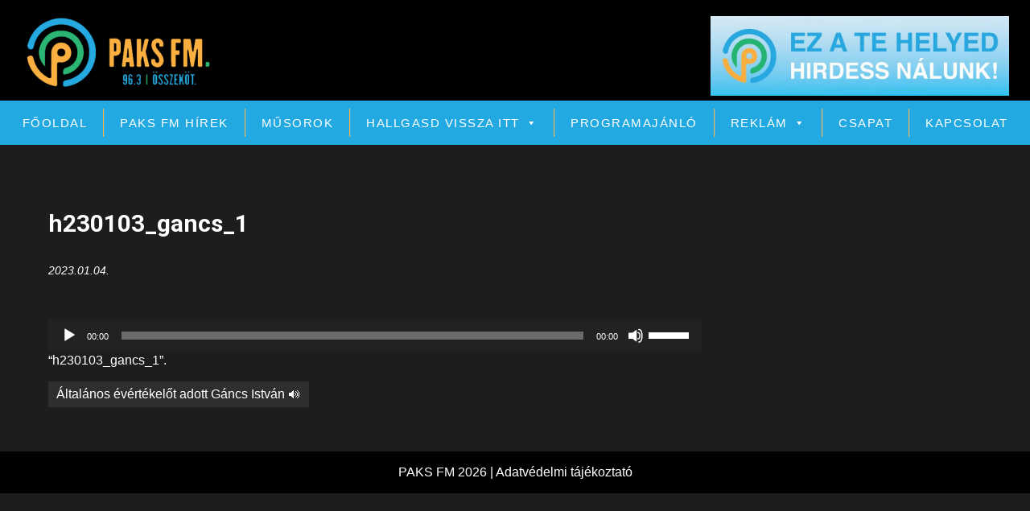

--- FILE ---
content_type: text/html; charset=UTF-8
request_url: https://paksfm.hu/2023/01/04/altalanos-evertekelot-adott-gancs-istvan-%F0%9F%94%8A/h230103_gancs_1-2/
body_size: 57119
content:
<!DOCTYPE html>
<html dir="ltr" lang="hu" prefix="og: https://ogp.me/ns#">
<head>
<!-- Global site tag (gtag.js) - Google Analytics -->
<script async src="https://www.googletagmanager.com/gtag/js?id=UA-146498647-1"></script>
<script>
  window.dataLayer = window.dataLayer || [];
  function gtag(){dataLayer.push(arguments);}
  gtag('js', new Date());

  gtag('config', 'UA-146498647-1');
</script>

<meta charset="UTF-8">
<meta name="viewport" content="width=device-width">
<link rel="profile" href="https://gmpg.org/xfn/11">
<title>h230103_gancs_1 | Paks FM</title>

		<!-- All in One SEO 4.9.3 - aioseo.com -->
	<meta name="description" content="&quot;h230103_gancs_1&quot;." />
	<meta name="robots" content="max-image-preview:large" />
	<meta name="author" content="Kosaras Boglárka"/>
	<link rel="canonical" href="https://paksfm.hu/2023/01/04/altalanos-evertekelot-adott-gancs-istvan-%f0%9f%94%8a/h230103_gancs_1-2/" />
	<meta name="generator" content="All in One SEO (AIOSEO) 4.9.3" />
		<meta property="og:locale" content="hu_HU" />
		<meta property="og:site_name" content="Paks FM |" />
		<meta property="og:type" content="article" />
		<meta property="og:title" content="h230103_gancs_1 | Paks FM" />
		<meta property="og:description" content="&quot;h230103_gancs_1&quot;." />
		<meta property="og:url" content="https://paksfm.hu/2023/01/04/altalanos-evertekelot-adott-gancs-istvan-%f0%9f%94%8a/h230103_gancs_1-2/" />
		<meta property="og:image" content="https://paksfm.hu/wp-content/uploads/2019/03/cropped-paksfm_logo_tp-8.png" />
		<meta property="og:image:secure_url" content="https://paksfm.hu/wp-content/uploads/2019/03/cropped-paksfm_logo_tp-8.png" />
		<meta property="article:published_time" content="2023-01-04T18:22:19+00:00" />
		<meta property="article:modified_time" content="2023-01-04T18:22:20+00:00" />
		<meta name="twitter:card" content="summary" />
		<meta name="twitter:title" content="h230103_gancs_1 | Paks FM" />
		<meta name="twitter:description" content="&quot;h230103_gancs_1&quot;." />
		<meta name="twitter:image" content="https://paksfm.hu/wp-content/uploads/2019/03/cropped-paksfm_logo_tp-8.png" />
		<script type="application/ld+json" class="aioseo-schema">
			{"@context":"https:\/\/schema.org","@graph":[{"@type":"BreadcrumbList","@id":"https:\/\/paksfm.hu\/2023\/01\/04\/altalanos-evertekelot-adott-gancs-istvan-%f0%9f%94%8a\/h230103_gancs_1-2\/#breadcrumblist","itemListElement":[{"@type":"ListItem","@id":"https:\/\/paksfm.hu#listItem","position":1,"name":"Home","item":"https:\/\/paksfm.hu","nextItem":{"@type":"ListItem","@id":"https:\/\/paksfm.hu\/2023\/01\/04\/altalanos-evertekelot-adott-gancs-istvan-%f0%9f%94%8a\/h230103_gancs_1-2\/#listItem","name":"h230103_gancs_1"}},{"@type":"ListItem","@id":"https:\/\/paksfm.hu\/2023\/01\/04\/altalanos-evertekelot-adott-gancs-istvan-%f0%9f%94%8a\/h230103_gancs_1-2\/#listItem","position":2,"name":"h230103_gancs_1","previousItem":{"@type":"ListItem","@id":"https:\/\/paksfm.hu#listItem","name":"Home"}}]},{"@type":"ItemPage","@id":"https:\/\/paksfm.hu\/2023\/01\/04\/altalanos-evertekelot-adott-gancs-istvan-%f0%9f%94%8a\/h230103_gancs_1-2\/#itempage","url":"https:\/\/paksfm.hu\/2023\/01\/04\/altalanos-evertekelot-adott-gancs-istvan-%f0%9f%94%8a\/h230103_gancs_1-2\/","name":"h230103_gancs_1 | Paks FM","description":"\"h230103_gancs_1\".","inLanguage":"hu-HU","isPartOf":{"@id":"https:\/\/paksfm.hu\/#website"},"breadcrumb":{"@id":"https:\/\/paksfm.hu\/2023\/01\/04\/altalanos-evertekelot-adott-gancs-istvan-%f0%9f%94%8a\/h230103_gancs_1-2\/#breadcrumblist"},"author":{"@id":"https:\/\/paksfm.hu\/author\/kosaras-boglarka\/#author"},"creator":{"@id":"https:\/\/paksfm.hu\/author\/kosaras-boglarka\/#author"},"datePublished":"2023-01-04T19:22:19+01:00","dateModified":"2023-01-04T19:22:20+01:00"},{"@type":"Organization","@id":"https:\/\/paksfm.hu\/#organization","name":"Paks FM","url":"https:\/\/paksfm.hu\/","logo":{"@type":"ImageObject","url":"https:\/\/paksfm.hu\/wp-content\/uploads\/2019\/03\/cropped-paksfm_logo_tp-8.png","@id":"https:\/\/paksfm.hu\/2023\/01\/04\/altalanos-evertekelot-adott-gancs-istvan-%f0%9f%94%8a\/h230103_gancs_1-2\/#organizationLogo","width":240,"height":93},"image":{"@id":"https:\/\/paksfm.hu\/2023\/01\/04\/altalanos-evertekelot-adott-gancs-istvan-%f0%9f%94%8a\/h230103_gancs_1-2\/#organizationLogo"}},{"@type":"Person","@id":"https:\/\/paksfm.hu\/author\/kosaras-boglarka\/#author","url":"https:\/\/paksfm.hu\/author\/kosaras-boglarka\/","name":"Kosaras Bogl\u00e1rka","image":{"@type":"ImageObject","@id":"https:\/\/paksfm.hu\/2023\/01\/04\/altalanos-evertekelot-adott-gancs-istvan-%f0%9f%94%8a\/h230103_gancs_1-2\/#authorImage","url":"https:\/\/secure.gravatar.com\/avatar\/df3081331428c5f477c30283ac3f64057e3d194143bd8c3017b1d9ad5bc93398?s=96&d=mm&r=g","width":96,"height":96,"caption":"Kosaras Bogl\u00e1rka"}},{"@type":"WebSite","@id":"https:\/\/paksfm.hu\/#website","url":"https:\/\/paksfm.hu\/","name":"Paks FM","inLanguage":"hu-HU","publisher":{"@id":"https:\/\/paksfm.hu\/#organization"}}]}
		</script>
		<!-- All in One SEO -->

<link rel='dns-prefetch' href='//fonts.googleapis.com' />
<link rel="alternate" type="application/rss+xml" title="Paks FM &raquo; hírcsatorna" href="https://paksfm.hu/feed/" />
<link rel="alternate" title="oEmbed (JSON)" type="application/json+oembed" href="https://paksfm.hu/wp-json/oembed/1.0/embed?url=https%3A%2F%2Fpaksfm.hu%2F2023%2F01%2F04%2Faltalanos-evertekelot-adott-gancs-istvan-%25f0%259f%2594%258a%2Fh230103_gancs_1-2%2F" />
<link rel="alternate" title="oEmbed (XML)" type="text/xml+oembed" href="https://paksfm.hu/wp-json/oembed/1.0/embed?url=https%3A%2F%2Fpaksfm.hu%2F2023%2F01%2F04%2Faltalanos-evertekelot-adott-gancs-istvan-%25f0%259f%2594%258a%2Fh230103_gancs_1-2%2F&#038;format=xml" />
		<!-- This site uses the Google Analytics by MonsterInsights plugin v9.11.1 - Using Analytics tracking - https://www.monsterinsights.com/ -->
							<script src="//www.googletagmanager.com/gtag/js?id=G-V5BCRSK7EY"  data-cfasync="false" data-wpfc-render="false" type="text/javascript" async></script>
			<script data-cfasync="false" data-wpfc-render="false" type="text/javascript">
				var mi_version = '9.11.1';
				var mi_track_user = true;
				var mi_no_track_reason = '';
								var MonsterInsightsDefaultLocations = {"page_location":"https:\/\/paksfm.hu\/2023\/01\/04\/altalanos-evertekelot-adott-gancs-istvan-%F0%9F%94%8A\/h230103_gancs_1-2\/"};
								if ( typeof MonsterInsightsPrivacyGuardFilter === 'function' ) {
					var MonsterInsightsLocations = (typeof MonsterInsightsExcludeQuery === 'object') ? MonsterInsightsPrivacyGuardFilter( MonsterInsightsExcludeQuery ) : MonsterInsightsPrivacyGuardFilter( MonsterInsightsDefaultLocations );
				} else {
					var MonsterInsightsLocations = (typeof MonsterInsightsExcludeQuery === 'object') ? MonsterInsightsExcludeQuery : MonsterInsightsDefaultLocations;
				}

								var disableStrs = [
										'ga-disable-G-V5BCRSK7EY',
									];

				/* Function to detect opted out users */
				function __gtagTrackerIsOptedOut() {
					for (var index = 0; index < disableStrs.length; index++) {
						if (document.cookie.indexOf(disableStrs[index] + '=true') > -1) {
							return true;
						}
					}

					return false;
				}

				/* Disable tracking if the opt-out cookie exists. */
				if (__gtagTrackerIsOptedOut()) {
					for (var index = 0; index < disableStrs.length; index++) {
						window[disableStrs[index]] = true;
					}
				}

				/* Opt-out function */
				function __gtagTrackerOptout() {
					for (var index = 0; index < disableStrs.length; index++) {
						document.cookie = disableStrs[index] + '=true; expires=Thu, 31 Dec 2099 23:59:59 UTC; path=/';
						window[disableStrs[index]] = true;
					}
				}

				if ('undefined' === typeof gaOptout) {
					function gaOptout() {
						__gtagTrackerOptout();
					}
				}
								window.dataLayer = window.dataLayer || [];

				window.MonsterInsightsDualTracker = {
					helpers: {},
					trackers: {},
				};
				if (mi_track_user) {
					function __gtagDataLayer() {
						dataLayer.push(arguments);
					}

					function __gtagTracker(type, name, parameters) {
						if (!parameters) {
							parameters = {};
						}

						if (parameters.send_to) {
							__gtagDataLayer.apply(null, arguments);
							return;
						}

						if (type === 'event') {
														parameters.send_to = monsterinsights_frontend.v4_id;
							var hookName = name;
							if (typeof parameters['event_category'] !== 'undefined') {
								hookName = parameters['event_category'] + ':' + name;
							}

							if (typeof MonsterInsightsDualTracker.trackers[hookName] !== 'undefined') {
								MonsterInsightsDualTracker.trackers[hookName](parameters);
							} else {
								__gtagDataLayer('event', name, parameters);
							}
							
						} else {
							__gtagDataLayer.apply(null, arguments);
						}
					}

					__gtagTracker('js', new Date());
					__gtagTracker('set', {
						'developer_id.dZGIzZG': true,
											});
					if ( MonsterInsightsLocations.page_location ) {
						__gtagTracker('set', MonsterInsightsLocations);
					}
										__gtagTracker('config', 'G-V5BCRSK7EY', {"forceSSL":"true","link_attribution":"true"} );
										window.gtag = __gtagTracker;										(function () {
						/* https://developers.google.com/analytics/devguides/collection/analyticsjs/ */
						/* ga and __gaTracker compatibility shim. */
						var noopfn = function () {
							return null;
						};
						var newtracker = function () {
							return new Tracker();
						};
						var Tracker = function () {
							return null;
						};
						var p = Tracker.prototype;
						p.get = noopfn;
						p.set = noopfn;
						p.send = function () {
							var args = Array.prototype.slice.call(arguments);
							args.unshift('send');
							__gaTracker.apply(null, args);
						};
						var __gaTracker = function () {
							var len = arguments.length;
							if (len === 0) {
								return;
							}
							var f = arguments[len - 1];
							if (typeof f !== 'object' || f === null || typeof f.hitCallback !== 'function') {
								if ('send' === arguments[0]) {
									var hitConverted, hitObject = false, action;
									if ('event' === arguments[1]) {
										if ('undefined' !== typeof arguments[3]) {
											hitObject = {
												'eventAction': arguments[3],
												'eventCategory': arguments[2],
												'eventLabel': arguments[4],
												'value': arguments[5] ? arguments[5] : 1,
											}
										}
									}
									if ('pageview' === arguments[1]) {
										if ('undefined' !== typeof arguments[2]) {
											hitObject = {
												'eventAction': 'page_view',
												'page_path': arguments[2],
											}
										}
									}
									if (typeof arguments[2] === 'object') {
										hitObject = arguments[2];
									}
									if (typeof arguments[5] === 'object') {
										Object.assign(hitObject, arguments[5]);
									}
									if ('undefined' !== typeof arguments[1].hitType) {
										hitObject = arguments[1];
										if ('pageview' === hitObject.hitType) {
											hitObject.eventAction = 'page_view';
										}
									}
									if (hitObject) {
										action = 'timing' === arguments[1].hitType ? 'timing_complete' : hitObject.eventAction;
										hitConverted = mapArgs(hitObject);
										__gtagTracker('event', action, hitConverted);
									}
								}
								return;
							}

							function mapArgs(args) {
								var arg, hit = {};
								var gaMap = {
									'eventCategory': 'event_category',
									'eventAction': 'event_action',
									'eventLabel': 'event_label',
									'eventValue': 'event_value',
									'nonInteraction': 'non_interaction',
									'timingCategory': 'event_category',
									'timingVar': 'name',
									'timingValue': 'value',
									'timingLabel': 'event_label',
									'page': 'page_path',
									'location': 'page_location',
									'title': 'page_title',
									'referrer' : 'page_referrer',
								};
								for (arg in args) {
																		if (!(!args.hasOwnProperty(arg) || !gaMap.hasOwnProperty(arg))) {
										hit[gaMap[arg]] = args[arg];
									} else {
										hit[arg] = args[arg];
									}
								}
								return hit;
							}

							try {
								f.hitCallback();
							} catch (ex) {
							}
						};
						__gaTracker.create = newtracker;
						__gaTracker.getByName = newtracker;
						__gaTracker.getAll = function () {
							return [];
						};
						__gaTracker.remove = noopfn;
						__gaTracker.loaded = true;
						window['__gaTracker'] = __gaTracker;
					})();
									} else {
										console.log("");
					(function () {
						function __gtagTracker() {
							return null;
						}

						window['__gtagTracker'] = __gtagTracker;
						window['gtag'] = __gtagTracker;
					})();
									}
			</script>
							<!-- / Google Analytics by MonsterInsights -->
		<style id='wp-img-auto-sizes-contain-inline-css' type='text/css'>
img:is([sizes=auto i],[sizes^="auto," i]){contain-intrinsic-size:3000px 1500px}
/*# sourceURL=wp-img-auto-sizes-contain-inline-css */
</style>
<style id='wp-emoji-styles-inline-css' type='text/css'>

	img.wp-smiley, img.emoji {
		display: inline !important;
		border: none !important;
		box-shadow: none !important;
		height: 1em !important;
		width: 1em !important;
		margin: 0 0.07em !important;
		vertical-align: -0.1em !important;
		background: none !important;
		padding: 0 !important;
	}
/*# sourceURL=wp-emoji-styles-inline-css */
</style>
<link rel='stylesheet' id='wp-block-library-css' href='https://paksfm.hu/wp-includes/css/dist/block-library/style.min.css?ver=6.9' type='text/css' media='all' />
<style id='classic-theme-styles-inline-css' type='text/css'>
/*! This file is auto-generated */
.wp-block-button__link{color:#fff;background-color:#32373c;border-radius:9999px;box-shadow:none;text-decoration:none;padding:calc(.667em + 2px) calc(1.333em + 2px);font-size:1.125em}.wp-block-file__button{background:#32373c;color:#fff;text-decoration:none}
/*# sourceURL=/wp-includes/css/classic-themes.min.css */
</style>
<link rel='stylesheet' id='aioseo/css/src/vue/standalone/blocks/table-of-contents/global.scss-css' href='https://paksfm.hu/wp-content/plugins/all-in-one-seo-pack/dist/Lite/assets/css/table-of-contents/global.e90f6d47.css?ver=4.9.3' type='text/css' media='all' />
<link rel='stylesheet' id='wp-bootstrap-blocks-styles-css' href='https://paksfm.hu/wp-content/plugins/wp-bootstrap-blocks/build/style-index.css?ver=5.2.1' type='text/css' media='all' />
<style id='global-styles-inline-css' type='text/css'>
:root{--wp--preset--aspect-ratio--square: 1;--wp--preset--aspect-ratio--4-3: 4/3;--wp--preset--aspect-ratio--3-4: 3/4;--wp--preset--aspect-ratio--3-2: 3/2;--wp--preset--aspect-ratio--2-3: 2/3;--wp--preset--aspect-ratio--16-9: 16/9;--wp--preset--aspect-ratio--9-16: 9/16;--wp--preset--color--black: #000000;--wp--preset--color--cyan-bluish-gray: #abb8c3;--wp--preset--color--white: #ffffff;--wp--preset--color--pale-pink: #f78da7;--wp--preset--color--vivid-red: #cf2e2e;--wp--preset--color--luminous-vivid-orange: #ff6900;--wp--preset--color--luminous-vivid-amber: #fcb900;--wp--preset--color--light-green-cyan: #7bdcb5;--wp--preset--color--vivid-green-cyan: #00d084;--wp--preset--color--pale-cyan-blue: #8ed1fc;--wp--preset--color--vivid-cyan-blue: #0693e3;--wp--preset--color--vivid-purple: #9b51e0;--wp--preset--gradient--vivid-cyan-blue-to-vivid-purple: linear-gradient(135deg,rgb(6,147,227) 0%,rgb(155,81,224) 100%);--wp--preset--gradient--light-green-cyan-to-vivid-green-cyan: linear-gradient(135deg,rgb(122,220,180) 0%,rgb(0,208,130) 100%);--wp--preset--gradient--luminous-vivid-amber-to-luminous-vivid-orange: linear-gradient(135deg,rgb(252,185,0) 0%,rgb(255,105,0) 100%);--wp--preset--gradient--luminous-vivid-orange-to-vivid-red: linear-gradient(135deg,rgb(255,105,0) 0%,rgb(207,46,46) 100%);--wp--preset--gradient--very-light-gray-to-cyan-bluish-gray: linear-gradient(135deg,rgb(238,238,238) 0%,rgb(169,184,195) 100%);--wp--preset--gradient--cool-to-warm-spectrum: linear-gradient(135deg,rgb(74,234,220) 0%,rgb(151,120,209) 20%,rgb(207,42,186) 40%,rgb(238,44,130) 60%,rgb(251,105,98) 80%,rgb(254,248,76) 100%);--wp--preset--gradient--blush-light-purple: linear-gradient(135deg,rgb(255,206,236) 0%,rgb(152,150,240) 100%);--wp--preset--gradient--blush-bordeaux: linear-gradient(135deg,rgb(254,205,165) 0%,rgb(254,45,45) 50%,rgb(107,0,62) 100%);--wp--preset--gradient--luminous-dusk: linear-gradient(135deg,rgb(255,203,112) 0%,rgb(199,81,192) 50%,rgb(65,88,208) 100%);--wp--preset--gradient--pale-ocean: linear-gradient(135deg,rgb(255,245,203) 0%,rgb(182,227,212) 50%,rgb(51,167,181) 100%);--wp--preset--gradient--electric-grass: linear-gradient(135deg,rgb(202,248,128) 0%,rgb(113,206,126) 100%);--wp--preset--gradient--midnight: linear-gradient(135deg,rgb(2,3,129) 0%,rgb(40,116,252) 100%);--wp--preset--font-size--small: 13px;--wp--preset--font-size--medium: 20px;--wp--preset--font-size--large: 36px;--wp--preset--font-size--x-large: 42px;--wp--preset--spacing--20: 0.44rem;--wp--preset--spacing--30: 0.67rem;--wp--preset--spacing--40: 1rem;--wp--preset--spacing--50: 1.5rem;--wp--preset--spacing--60: 2.25rem;--wp--preset--spacing--70: 3.38rem;--wp--preset--spacing--80: 5.06rem;--wp--preset--shadow--natural: 6px 6px 9px rgba(0, 0, 0, 0.2);--wp--preset--shadow--deep: 12px 12px 50px rgba(0, 0, 0, 0.4);--wp--preset--shadow--sharp: 6px 6px 0px rgba(0, 0, 0, 0.2);--wp--preset--shadow--outlined: 6px 6px 0px -3px rgb(255, 255, 255), 6px 6px rgb(0, 0, 0);--wp--preset--shadow--crisp: 6px 6px 0px rgb(0, 0, 0);}:where(.is-layout-flex){gap: 0.5em;}:where(.is-layout-grid){gap: 0.5em;}body .is-layout-flex{display: flex;}.is-layout-flex{flex-wrap: wrap;align-items: center;}.is-layout-flex > :is(*, div){margin: 0;}body .is-layout-grid{display: grid;}.is-layout-grid > :is(*, div){margin: 0;}:where(.wp-block-columns.is-layout-flex){gap: 2em;}:where(.wp-block-columns.is-layout-grid){gap: 2em;}:where(.wp-block-post-template.is-layout-flex){gap: 1.25em;}:where(.wp-block-post-template.is-layout-grid){gap: 1.25em;}.has-black-color{color: var(--wp--preset--color--black) !important;}.has-cyan-bluish-gray-color{color: var(--wp--preset--color--cyan-bluish-gray) !important;}.has-white-color{color: var(--wp--preset--color--white) !important;}.has-pale-pink-color{color: var(--wp--preset--color--pale-pink) !important;}.has-vivid-red-color{color: var(--wp--preset--color--vivid-red) !important;}.has-luminous-vivid-orange-color{color: var(--wp--preset--color--luminous-vivid-orange) !important;}.has-luminous-vivid-amber-color{color: var(--wp--preset--color--luminous-vivid-amber) !important;}.has-light-green-cyan-color{color: var(--wp--preset--color--light-green-cyan) !important;}.has-vivid-green-cyan-color{color: var(--wp--preset--color--vivid-green-cyan) !important;}.has-pale-cyan-blue-color{color: var(--wp--preset--color--pale-cyan-blue) !important;}.has-vivid-cyan-blue-color{color: var(--wp--preset--color--vivid-cyan-blue) !important;}.has-vivid-purple-color{color: var(--wp--preset--color--vivid-purple) !important;}.has-black-background-color{background-color: var(--wp--preset--color--black) !important;}.has-cyan-bluish-gray-background-color{background-color: var(--wp--preset--color--cyan-bluish-gray) !important;}.has-white-background-color{background-color: var(--wp--preset--color--white) !important;}.has-pale-pink-background-color{background-color: var(--wp--preset--color--pale-pink) !important;}.has-vivid-red-background-color{background-color: var(--wp--preset--color--vivid-red) !important;}.has-luminous-vivid-orange-background-color{background-color: var(--wp--preset--color--luminous-vivid-orange) !important;}.has-luminous-vivid-amber-background-color{background-color: var(--wp--preset--color--luminous-vivid-amber) !important;}.has-light-green-cyan-background-color{background-color: var(--wp--preset--color--light-green-cyan) !important;}.has-vivid-green-cyan-background-color{background-color: var(--wp--preset--color--vivid-green-cyan) !important;}.has-pale-cyan-blue-background-color{background-color: var(--wp--preset--color--pale-cyan-blue) !important;}.has-vivid-cyan-blue-background-color{background-color: var(--wp--preset--color--vivid-cyan-blue) !important;}.has-vivid-purple-background-color{background-color: var(--wp--preset--color--vivid-purple) !important;}.has-black-border-color{border-color: var(--wp--preset--color--black) !important;}.has-cyan-bluish-gray-border-color{border-color: var(--wp--preset--color--cyan-bluish-gray) !important;}.has-white-border-color{border-color: var(--wp--preset--color--white) !important;}.has-pale-pink-border-color{border-color: var(--wp--preset--color--pale-pink) !important;}.has-vivid-red-border-color{border-color: var(--wp--preset--color--vivid-red) !important;}.has-luminous-vivid-orange-border-color{border-color: var(--wp--preset--color--luminous-vivid-orange) !important;}.has-luminous-vivid-amber-border-color{border-color: var(--wp--preset--color--luminous-vivid-amber) !important;}.has-light-green-cyan-border-color{border-color: var(--wp--preset--color--light-green-cyan) !important;}.has-vivid-green-cyan-border-color{border-color: var(--wp--preset--color--vivid-green-cyan) !important;}.has-pale-cyan-blue-border-color{border-color: var(--wp--preset--color--pale-cyan-blue) !important;}.has-vivid-cyan-blue-border-color{border-color: var(--wp--preset--color--vivid-cyan-blue) !important;}.has-vivid-purple-border-color{border-color: var(--wp--preset--color--vivid-purple) !important;}.has-vivid-cyan-blue-to-vivid-purple-gradient-background{background: var(--wp--preset--gradient--vivid-cyan-blue-to-vivid-purple) !important;}.has-light-green-cyan-to-vivid-green-cyan-gradient-background{background: var(--wp--preset--gradient--light-green-cyan-to-vivid-green-cyan) !important;}.has-luminous-vivid-amber-to-luminous-vivid-orange-gradient-background{background: var(--wp--preset--gradient--luminous-vivid-amber-to-luminous-vivid-orange) !important;}.has-luminous-vivid-orange-to-vivid-red-gradient-background{background: var(--wp--preset--gradient--luminous-vivid-orange-to-vivid-red) !important;}.has-very-light-gray-to-cyan-bluish-gray-gradient-background{background: var(--wp--preset--gradient--very-light-gray-to-cyan-bluish-gray) !important;}.has-cool-to-warm-spectrum-gradient-background{background: var(--wp--preset--gradient--cool-to-warm-spectrum) !important;}.has-blush-light-purple-gradient-background{background: var(--wp--preset--gradient--blush-light-purple) !important;}.has-blush-bordeaux-gradient-background{background: var(--wp--preset--gradient--blush-bordeaux) !important;}.has-luminous-dusk-gradient-background{background: var(--wp--preset--gradient--luminous-dusk) !important;}.has-pale-ocean-gradient-background{background: var(--wp--preset--gradient--pale-ocean) !important;}.has-electric-grass-gradient-background{background: var(--wp--preset--gradient--electric-grass) !important;}.has-midnight-gradient-background{background: var(--wp--preset--gradient--midnight) !important;}.has-small-font-size{font-size: var(--wp--preset--font-size--small) !important;}.has-medium-font-size{font-size: var(--wp--preset--font-size--medium) !important;}.has-large-font-size{font-size: var(--wp--preset--font-size--large) !important;}.has-x-large-font-size{font-size: var(--wp--preset--font-size--x-large) !important;}
:where(.wp-block-post-template.is-layout-flex){gap: 1.25em;}:where(.wp-block-post-template.is-layout-grid){gap: 1.25em;}
:where(.wp-block-term-template.is-layout-flex){gap: 1.25em;}:where(.wp-block-term-template.is-layout-grid){gap: 1.25em;}
:where(.wp-block-columns.is-layout-flex){gap: 2em;}:where(.wp-block-columns.is-layout-grid){gap: 2em;}
:root :where(.wp-block-pullquote){font-size: 1.5em;line-height: 1.6;}
/*# sourceURL=global-styles-inline-css */
</style>
<link rel='stylesheet' id='ajax-load-more-css' href='https://paksfm.hu/wp-content/plugins/ajax-load-more/build/frontend/ajax-load-more.min.css?ver=7.8.1' type='text/css' media='all' />
<link rel='stylesheet' id='contact-form-7-css' href='https://paksfm.hu/wp-content/plugins/contact-form-7/includes/css/styles.css?ver=6.1.4' type='text/css' media='all' />
<link rel='stylesheet' id='searchandfilter-css' href='https://paksfm.hu/wp-content/plugins/search-filter/style.css?ver=1' type='text/css' media='all' />
<link rel='stylesheet' id='audioigniter-css' href='https://paksfm.hu/wp-content/plugins/audioigniter/player/build/style.css?ver=2.0.2' type='text/css' media='all' />
<link rel='stylesheet' id='megamenu-css' href='https://paksfm.hu/wp-content/uploads/maxmegamenu/style.css?ver=11bdad' type='text/css' media='all' />
<link rel='stylesheet' id='dashicons-css' href='https://paksfm.hu/wp-includes/css/dashicons.min.css?ver=6.9' type='text/css' media='all' />
<link rel='stylesheet' id='hottest-font-css' href='https://fonts.googleapis.com/css?family=assistant%3A400%2C500%2C600%2C700%7CRoboto%3A400%2C700&#038;ver=6.9' type='text/css' media='all' />
<link rel='stylesheet' id='hottest-basic-style-css' href='https://paksfm.hu/wp-content/themes/hottest/style.css?ver=6.9' type='text/css' media='all' />
<link rel='stylesheet' id='hottest-responsive-style-css' href='https://paksfm.hu/wp-content/themes/hottest/css/theme-responsive.css?ver=6.9' type='text/css' media='all' />
<link rel='stylesheet' id='nivo-style-css' href='https://paksfm.hu/wp-content/themes/hottest/css/nivo-slider.css?ver=6.9' type='text/css' media='all' />
<link rel='stylesheet' id='hottest-custom-style-css' href='https://paksfm.hu/wp-content/themes/hottest/css/custom-style.css?ver=6.9' type='text/css' media='all' />
<style id='hottest-custom-style-inline-css' type='text/css'>

					a, 
				.tm_client strong,
				.postmeta a:hover,
				#sidebar ul li a:hover,
				.blog-post h3.entry-title,
				.sitenav ul li a:hover, 
				.sitenav ul li.current_page_item a, 
				.sitenav ul li:hover a.parent,
				.hright-icon{
					color: #eadb02;
				}
				a.blog-more:hover,
				.nav-links .current, 
				.nav-links a:hover,
				#commentform input#submit,
				input.search-submit,
				.nivo-controlNav a.active,
				.blog-date .date,
				.section-box .sec-left a,
				#slider .top-bar .slide-button:hover,
				a.read-more:hover,
				#slider .top-bar .slide-button{
					background-color: #eadb02;
				}
				#header{
					background-color: ;
				}
				.copyright-wrapper{
					background-color:#000000;
				}
				
/*# sourceURL=hottest-custom-style-inline-css */
</style>
<link rel='stylesheet' id='timed-content-css-css' href='https://paksfm.hu/wp-content/plugins/timed-content/css/timed-content.css?ver=2.97' type='text/css' media='all' />
<script type="text/javascript" src="https://paksfm.hu/wp-content/plugins/google-analytics-for-wordpress/assets/js/frontend-gtag.min.js?ver=9.11.1" id="monsterinsights-frontend-script-js" async="async" data-wp-strategy="async"></script>
<script data-cfasync="false" data-wpfc-render="false" type="text/javascript" id='monsterinsights-frontend-script-js-extra'>/* <![CDATA[ */
var monsterinsights_frontend = {"js_events_tracking":"true","download_extensions":"doc,pdf,ppt,zip,xls,docx,pptx,xlsx","inbound_paths":"[{\"path\":\"\\\/go\\\/\",\"label\":\"affiliate\"},{\"path\":\"\\\/recommend\\\/\",\"label\":\"affiliate\"}]","home_url":"https:\/\/paksfm.hu","hash_tracking":"false","v4_id":"G-V5BCRSK7EY"};/* ]]> */
</script>
<script type="text/javascript" src="https://paksfm.hu/wp-includes/js/jquery/jquery.min.js?ver=3.7.1" id="jquery-core-js"></script>
<script type="text/javascript" src="https://paksfm.hu/wp-includes/js/jquery/jquery-migrate.min.js?ver=3.4.1" id="jquery-migrate-js"></script>
<script type="text/javascript" src="https://paksfm.hu/wp-content/themes/hottest/js/jquery.nivo.slider.js?ver=6.9" id="jquery-nivo-slider-js-js"></script>
<script type="text/javascript" src="https://paksfm.hu/wp-content/themes/hottest/js/custom.js?ver=6.9" id="hottest-customscripts-js"></script>
<script type="text/javascript" src="https://paksfm.hu/wp-content/plugins/timed-content/js/timed-content.js?ver=2.97" id="timed-content_js-js"></script>
<link rel="https://api.w.org/" href="https://paksfm.hu/wp-json/" /><link rel="alternate" title="JSON" type="application/json" href="https://paksfm.hu/wp-json/wp/v2/media/34648" /><link rel="EditURI" type="application/rsd+xml" title="RSD" href="https://paksfm.hu/xmlrpc.php?rsd" />
<link rel='shortlink' href='https://paksfm.hu/?p=34648' />

<link rel='stylesheet' id='2868-css'  href='https://paksfm.hu/wp-content/uploads/winp-css-js/2868.css?ver=1612817490' type='text/css' media='all' />

<link rel='stylesheet' id='2610-css'  href='https://paksfm.hu/wp-content/uploads/winp-css-js/2610.css?ver=1612817112' type='text/css' media='all' />
        <style>
				a, 
				.tm_client strong,
				.postmeta a:hover,
				#sidebar ul li a:hover,
				.blog-post h3.entry-title,
				.sitenav ul li a:hover, 
				.sitenav ul li.current_page_item a, 
				.sitenav ul li:hover a.parent,
				.hright-icon{
					color:#eadb02;
				}
				a.blog-more:hover,
				.nav-links .current, 
				.nav-links a:hover,
				#commentform input#submit,
				input.search-submit,
				.nivo-controlNav a.active,
				.blog-date .date,
				.section-box .sec-left a,
				#slider .top-bar .slide-button:hover,
				a.read-more:hover,
				#slider .top-bar .slide-button{
					background-color:#eadb02;
				}
				#header{
					background-color:#000000;
				}
				.copyright-wrapper{
					background-color:#000000;
				}
		</style>
	<meta name="generator" content="Elementor 3.34.1; features: additional_custom_breakpoints; settings: css_print_method-external, google_font-enabled, font_display-auto">
			<style>
				.e-con.e-parent:nth-of-type(n+4):not(.e-lazyloaded):not(.e-no-lazyload),
				.e-con.e-parent:nth-of-type(n+4):not(.e-lazyloaded):not(.e-no-lazyload) * {
					background-image: none !important;
				}
				@media screen and (max-height: 1024px) {
					.e-con.e-parent:nth-of-type(n+3):not(.e-lazyloaded):not(.e-no-lazyload),
					.e-con.e-parent:nth-of-type(n+3):not(.e-lazyloaded):not(.e-no-lazyload) * {
						background-image: none !important;
					}
				}
				@media screen and (max-height: 640px) {
					.e-con.e-parent:nth-of-type(n+2):not(.e-lazyloaded):not(.e-no-lazyload),
					.e-con.e-parent:nth-of-type(n+2):not(.e-lazyloaded):not(.e-no-lazyload) * {
						background-image: none !important;
					}
				}
			</style>
				<style type="text/css">
			#header{
			background-image: url();
			background-position: center top;
		}
		.logo h1 a { color:#blank;}
		
	</style>
	    <style type="text/css">
		.logo {
			margin: 0 auto 0 0;
		}

		.logo h1,
		.logo p{
			clip: rect(1px, 1px, 1px, 1px);
			position: absolute;
		}
    </style>
	
    <style type="text/css" id="custom-background-css">
body.custom-background { background-color: #1d1d1e; }
</style>
			<style type="text/css" id="wp-custom-css">
			.elementor-shortcode
{
	color:white;
	font-family: Arial;
	display:inline;
}
.custom-logo-link{
	margin-left:26px;

}
div.header-inner{width:100%;

}
body
{font-family: Arial;}

.wrapper {
  min-height: 100%;
	background-color:black;

  /* Equal to height of footer */
  /* But also accounting for potential margin-bottom of last child */
  margin-bottom: -50px;
}
.footer,
.push {
  height: 50px;
}
p{
	color:white;
	
}
h1 {
	color:#ffffff;
}
.wp-block-image figcaption {
    color: white;
}
.wp-block-audio{
	max-width: 600px;
}
.wp-block-audio audio{
	margin-top:20px;
	margin-bottom:20px;
	width:67%;
	
}
.wp-block-audio figcaption {
  color: #25aae2;
	float:right;
	text-align:left;
	margin-top:38px;
	width:30%;
	padding-left:10px;
		
}
@media only screen and (max-width: 600px) {
   .wp-block-audio, .wp-block-audio audio{
    	width: 100%;
	    margin-top:20px;
		margin-bottom:10px;
  }
}
@media only screen and (max-width: 600px) {
   .wp-block-audio figcaption {
		width: 100%;
		float:none;
		margin-top:0px;
		margin-bottom:20px;
		text-align:center;
  }
}
.post-tags, .post-categories, .post-comment{ display: none; }
.post-date{
	color:white;
	font-size:14px;
	font-style:italic;
	display:block;
	text-align:left;
	margin-bottom: 40px;
}
header
	.entry-title{
		margin-top:40px;
}
.read-more{
	display:none;
}

#programfuzet-table tr td{
	color: white;
}

#programfuzet-table tr th, #programfuzet-table tr td{
	padding: 8px;
	border: 1px solid white;
}

#programfuzet-table tr strong{
	text-align: center;
  display: block;
  color: #fcb03e;
}

.emtpy-program-cell{
	background: rgba(223, 36, 36, 0.22)
}		</style>
		

<style>
    .table-responsive table{
        border-collapse: collapse;
        border-spacing: 0;
        table-layout: auto;
        padding: 0;
        width: 100%;
        max-width: 100%;
        margin: 0 auto 20px auto;
    }

    .table-responsive {
        overflow-x: auto;
        min-height: 0.01%;
        margin-bottom: 20px;
    }

    .table-responsive::-webkit-scrollbar {
        width: 10px;
        height: 10px;
    }
    .table-responsive::-webkit-scrollbar-thumb {
        background: #dddddd;
        border-radius: 2px;
    }
    .table-responsive::-webkit-scrollbar-track-piece {
        background: #fff;
    }

    @media (max-width: 992px) {
        .table-responsive table{
            width: auto!important;
            margin:0 auto 15px auto!important;
        }
    }

    @media screen and (max-width: 767px) {
        .table-responsive {
            width: 100%;
            margin-bottom: 15px;
            overflow-y: hidden;
            -ms-overflow-style: -ms-autohiding-scrollbar;
        }
        .table-responsive::-webkit-scrollbar {
            width: 5px;
            height: 5px;
        }

    }

</style>

    <style type="text/css">/** Mega Menu CSS: fs **/</style>
</head>

<body data-rsssl=1 class="attachment wp-singular attachment-template-default single single-attachment postid-34648 attachmentid-34648 attachment-mpeg custom-background wp-custom-logo wp-theme-hottest mega-menu-primary metaslider-plugin group-blog elementor-default elementor-kit-23008">
        
<div id="header">
            <div class="header-inner">	
				<div class="logo">
					<a href="https://paksfm.hu/" class="custom-logo-link" rel="home"><img width="240" height="93" src="https://paksfm.hu/wp-content/uploads/2019/03/cropped-paksfm_logo_tp-8.png" class="custom-logo" alt="Paks FM" decoding="async" /></a>						<h1><a href="https://paksfm.hu/" rel="home">Paks FM</a></h1>

									</div><!-- logo -->
                <div id="navigation">
            	<div class="toggle">
						<a class="toggleMenu" href="#">Menu</a>
				</div><!-- toggle --> 						
				<div class="sitenav">
						<div id="mega-menu-wrap-primary" class="mega-menu-wrap"><div class="mega-menu-toggle"><div class="mega-toggle-blocks-left"></div><div class="mega-toggle-blocks-center"></div><div class="mega-toggle-blocks-right"><div class='mega-toggle-block mega-menu-toggle-animated-block mega-toggle-block-1' id='mega-toggle-block-1'><button aria-label="Menu" class="mega-toggle-animated mega-toggle-animated-slider" type="button" aria-expanded="false">
                  <span class="mega-toggle-animated-box">
                    <span class="mega-toggle-animated-inner"></span>
                  </span>
                </button></div></div></div><ul id="mega-menu-primary" class="mega-menu max-mega-menu mega-menu-horizontal mega-no-js" data-event="hover_intent" data-effect="fade" data-effect-speed="200" data-effect-mobile="disabled" data-effect-speed-mobile="0" data-mobile-force-width="false" data-second-click="go" data-document-click="collapse" data-vertical-behaviour="standard" data-breakpoint="600" data-unbind="true" data-mobile-state="collapse_all" data-mobile-direction="vertical" data-hover-intent-timeout="300" data-hover-intent-interval="100"><li class="mega-menu-item mega-menu-item-type-post_type mega-menu-item-object-page mega-menu-item-home mega-align-bottom-right mega-menu-flyout mega-menu-item-208" id="mega-menu-item-208"><a class="mega-menu-link" href="https://paksfm.hu/" tabindex="0">Főoldal</a></li><li class="mega-menu-item mega-menu-item-type-post_type mega-menu-item-object-page mega-align-bottom-left mega-menu-flyout mega-menu-item-255" id="mega-menu-item-255"><a class="mega-menu-link" href="https://paksfm.hu/paks-fm-hirek/" tabindex="0">PAKS FM Hírek</a></li><li class="mega-menu-item mega-menu-item-type-post_type mega-menu-item-object-page mega-align-bottom-left mega-menu-flyout mega-menu-item-42433" id="mega-menu-item-42433"><a class="mega-menu-link" href="https://paksfm.hu/musorok/" tabindex="0">Műsorok</a></li><li class="mega-menu-item mega-menu-item-type-post_type mega-menu-item-object-page mega-menu-item-has-children mega-align-bottom-left mega-menu-flyout mega-menu-item-42442" id="mega-menu-item-42442"><a class="mega-menu-link" href="https://paksfm.hu/hallgasd-vissza-itt/" aria-expanded="false" tabindex="0">Hallgasd vissza itt<span class="mega-indicator" aria-hidden="true"></span></a>
<ul class="mega-sub-menu">
<li class="mega-menu-item mega-menu-item-type-post_type mega-menu-item-object-page mega-menu-item-42916" id="mega-menu-item-42916"><a class="mega-menu-link" href="https://paksfm.hu/paks-fm-hirek-napi-hirosszefoglalo/">PAKS FM Hírek napi hírösszefoglaló</a></li><li class="mega-menu-item mega-menu-item-type-post_type mega-menu-item-object-page mega-menu-item-42915" id="mega-menu-item-42915"><a class="mega-menu-link" href="https://paksfm.hu/eleszto-2/">Élesztő</a></li><li class="mega-menu-item mega-menu-item-type-post_type mega-menu-item-object-page mega-menu-item-42914" id="mega-menu-item-42914"><a class="mega-menu-link" href="https://paksfm.hu/szabad-pentek/">Szabad péntek</a></li><li class="mega-menu-item mega-menu-item-type-post_type mega-menu-item-object-page mega-menu-item-42913" id="mega-menu-item-42913"><a class="mega-menu-link" href="https://paksfm.hu/a-tudomany-mai-allasa/">A tudomány mai állása</a></li><li class="mega-menu-item mega-menu-item-type-post_type mega-menu-item-object-page mega-menu-item-42912" id="mega-menu-item-42912"><a class="mega-menu-link" href="https://paksfm.hu/a-tudomany-mai-allasa-2/">Medical percek</a></li><li class="mega-menu-item mega-menu-item-type-post_type mega-menu-item-object-page mega-menu-item-42911" id="mega-menu-item-42911"><a class="mega-menu-link" href="https://paksfm.hu/eletkepek/">Életképek</a></li><li class="mega-menu-item mega-menu-item-type-post_type mega-menu-item-object-page mega-menu-item-42920" id="mega-menu-item-42920"><a class="mega-menu-link" href="https://paksfm.hu/fenntarthato-percek/">Fenntartható percek</a></li></ul>
</li><li class="mega-menu-item mega-menu-item-type-post_type mega-menu-item-object-page mega-align-bottom-left mega-menu-flyout mega-menu-item-258" id="mega-menu-item-258"><a class="mega-menu-link" href="https://paksfm.hu/programajanlo/" tabindex="0">Programajánló</a></li><li class="mega-menu-item mega-menu-item-type-post_type mega-menu-item-object-page mega-menu-item-has-children mega-align-bottom-left mega-menu-flyout mega-disable-link mega-menu-item-8850" id="mega-menu-item-8850"><a class="mega-menu-link" tabindex="0" aria-expanded="false" role="button">Reklám<span class="mega-indicator" aria-hidden="true"></span></a>
<ul class="mega-sub-menu">
<li class="mega-menu-item mega-menu-item-type-post_type mega-menu-item-object-page mega-menu-item-7255" id="mega-menu-item-7255"><a class="mega-menu-link" href="https://paksfm.hu/hallgatottsag/">Hallgatottság</a></li><li class="mega-menu-item mega-menu-item-type-post_type mega-menu-item-object-page mega-menu-item-8846" id="mega-menu-item-8846"><a class="mega-menu-link" href="https://paksfm.hu/online-reklam-megrendelo/">Online reklámmegrendelő</a></li></ul>
</li><li class="mega-menu-item mega-menu-item-type-post_type mega-menu-item-object-page mega-align-bottom-left mega-menu-flyout mega-menu-item-248" id="mega-menu-item-248"><a class="mega-menu-link" href="https://paksfm.hu/stabtagok/" tabindex="0">Csapat</a></li><li class="mega-menu-item mega-menu-item-type-post_type mega-menu-item-object-page mega-align-bottom-left mega-menu-flyout mega-menu-item-911" id="mega-menu-item-911"><a class="mega-menu-link" href="https://paksfm.hu/kapcsolat/" tabindex="0">Kapcsolat</a></li></ul></div>							
				</div><!-- sitenav -->
                </div><!-- navigation --><div class="clear"></div>
            </div><!-- header-inner -->
		</div><!-- header -->  <div class="main-container">
<div class="content-area">
    <div class="middle-align content_sidebar">
        <div class="site-main" id="sitemain">
			                <article id="post-34648" class="single-post post-34648 attachment type-attachment status-inherit hentry">

    <header class="entry-header">
        <h1 class="entry-title">h230103_gancs_1</h1>
    </header><!-- .entry-header -->

    <div class="entry-content">
        <div class="postmeta">
            <div class="post-date">2023.01.04.</div><!-- post-date -->
            <div class="post-comment"> | <a href="https://paksfm.hu/2023/01/04/altalanos-evertekelot-adott-gancs-istvan-%f0%9f%94%8a/h230103_gancs_1-2/#respond">Nincs hozzászólás</a></div>
            <div class="clear"></div>
        </div><!-- postmeta -->
		        <div class="wprt-container"><audio class="wp-audio-shortcode" id="audio-34648-1" preload="none" style="width: 100%;" controls="controls"><source type="audio/mpeg" src="https://paksfm.hu/wp-content/uploads/2023/01/h230103_gancs_1-1.mp3?_=1" /><a href="https://paksfm.hu/wp-content/uploads/2023/01/h230103_gancs_1-1.mp3">https://paksfm.hu/wp-content/uploads/2023/01/h230103_gancs_1-1.mp3</a></audio>
<p>&#8220;h230103_gancs_1&#8221;.</p>
</div>        </div><!-- .entry-content --><div class="clear"></div>
                <div class="postmeta">
            <div class="post-categories"></div>
            <div class="post-tags"> </div>
            <div class="clear"></div>
        </div><!-- postmeta -->
    
   
    <footer class="entry-meta">
            </footer><!-- .entry-meta -->

</article>                
	<nav class="navigation post-navigation" aria-label="Bejegyzések">
		<h2 class="screen-reader-text">Bejegyzés navigáció</h2>
		<div class="nav-links"><div class="nav-previous"><a href="https://paksfm.hu/2023/01/04/altalanos-evertekelot-adott-gancs-istvan-%f0%9f%94%8a/" rel="prev">Általános évértékelőt adott Gáncs István 🔊</a></div></div>
	</nav>                                    </div>
        <div id="sidebar">
    
   	
</div><!-- sidebar -->
        <div class="clear"></div>
    </div>
</div>

</div><!-- main-container -->

<div class="copyright-wrapper">
        	<div class="container">
                <div class="copyright">
                    	<p><a href="https://paksfm.hu/" rel="home">PAKS FM 2026 | <a href="https://paksfm.hu/adatvedelmi-tajekoztato/">Adatvédelmi tájékoztató</a>
                </div><!-- copyright --><div class="clear"></div>           
            </div><!-- container -->
        </div>
    </div>
        
<script type="speculationrules">
{"prefetch":[{"source":"document","where":{"and":[{"href_matches":"/*"},{"not":{"href_matches":["/wp-*.php","/wp-admin/*","/wp-content/uploads/*","/wp-content/*","/wp-content/plugins/*","/wp-content/themes/hottest/*","/*\\?(.+)"]}},{"not":{"selector_matches":"a[rel~=\"nofollow\"]"}},{"not":{"selector_matches":".no-prefetch, .no-prefetch a"}}]},"eagerness":"conservative"}]}
</script>
 
	<style>
		.bannerImgContainer {
			display:  inline-block;
			float:  right;
			margin-right: 26px;
		}
		.bannerImgLink {

		}
		.bannerImg {
			max-height:  99px;
		}

		.header-inner {
			padding-bottom: 0px !important;
		}

		.wprt-container {
			padding-top: 10px;
		}

		#mega-menu-primary {
			background-color: #23A9E1 !important;
			padding-bottom: 10px !important;
			margin-bottom: 0px !important;
		}

		@media all and (min-width:  1550px){
			.bannerImgContainer {
				
			}
		}

		@media all and (min-width: 1017px){
			#header .header-inner{
				display: flex;
				flex-wrap: wrap;
				padding-bottom: 10px;
			}

			#navigation{
				flex: 0 0 100%;
			}

			#mega-menu-primary{
				width: auto!important;
				display: flex!important;
				justify-content: center;
				padding-top: 10px!important;
			}
		}

		@media all and (max-width:  999px){
			.bannerImgContainer {
				display: block;
				text-align: center;
				float:  none;
				margin-right: 0px;
			}
			.mega-menu-item,
			.mega-menu-item a {
				background-color: #23A9E1 !important;
			}
		}
	</style>
	<script type="text/javascript">
		$ = jQuery;

		$(document).ready(function(){
			var bannerImgContainer = $('<div>').addClass('bannerImgContainer').insertAfter('body .header-inner .logo');
			var bannerImgLink = $('<a>').attr('target', '_blank').addClass('bannerImgLink').attr('href', '/online-reklam-megrendelo/').appendTo(bannerImgContainer);
			var bannerImg = $('<img>').addClass('bannerImg').attr('src', '/wp-content/uploads/2022/04/paksfm_banner_3000X800-1024x273.jpg').appendTo(bannerImgLink);
		});

	</script>
				<script>
				const lazyloadRunObserver = () => {
					const lazyloadBackgrounds = document.querySelectorAll( `.e-con.e-parent:not(.e-lazyloaded)` );
					const lazyloadBackgroundObserver = new IntersectionObserver( ( entries ) => {
						entries.forEach( ( entry ) => {
							if ( entry.isIntersecting ) {
								let lazyloadBackground = entry.target;
								if( lazyloadBackground ) {
									lazyloadBackground.classList.add( 'e-lazyloaded' );
								}
								lazyloadBackgroundObserver.unobserve( entry.target );
							}
						});
					}, { rootMargin: '200px 0px 200px 0px' } );
					lazyloadBackgrounds.forEach( ( lazyloadBackground ) => {
						lazyloadBackgroundObserver.observe( lazyloadBackground );
					} );
				};
				const events = [
					'DOMContentLoaded',
					'elementor/lazyload/observe',
				];
				events.forEach( ( event ) => {
					document.addEventListener( event, lazyloadRunObserver );
				} );
			</script>
			<link rel='stylesheet' id='mediaelement-css' href='https://paksfm.hu/wp-includes/js/mediaelement/mediaelementplayer-legacy.min.css?ver=4.2.17' type='text/css' media='all' />
<link rel='stylesheet' id='wp-mediaelement-css' href='https://paksfm.hu/wp-includes/js/mediaelement/wp-mediaelement.min.css?ver=6.9' type='text/css' media='all' />
<script type="text/javascript" src="https://paksfm.hu/wp-includes/js/dist/hooks.min.js?ver=dd5603f07f9220ed27f1" id="wp-hooks-js"></script>
<script type="text/javascript" src="https://paksfm.hu/wp-includes/js/dist/i18n.min.js?ver=c26c3dc7bed366793375" id="wp-i18n-js"></script>
<script type="text/javascript" id="wp-i18n-js-after">
/* <![CDATA[ */
wp.i18n.setLocaleData( { 'text direction\u0004ltr': [ 'ltr' ] } );
//# sourceURL=wp-i18n-js-after
/* ]]> */
</script>
<script type="text/javascript" src="https://paksfm.hu/wp-content/plugins/contact-form-7/includes/swv/js/index.js?ver=6.1.4" id="swv-js"></script>
<script type="text/javascript" id="contact-form-7-js-translations">
/* <![CDATA[ */
( function( domain, translations ) {
	var localeData = translations.locale_data[ domain ] || translations.locale_data.messages;
	localeData[""].domain = domain;
	wp.i18n.setLocaleData( localeData, domain );
} )( "contact-form-7", {"translation-revision-date":"2025-06-30 16:09:30+0000","generator":"GlotPress\/4.0.1","domain":"messages","locale_data":{"messages":{"":{"domain":"messages","plural-forms":"nplurals=2; plural=n != 1;","lang":"hu"},"This contact form is placed in the wrong place.":["Ez a kapcsolatfelv\u00e9teli \u0171rlap rossz helyre ker\u00fclt."],"Error:":["Hiba:"]}},"comment":{"reference":"includes\/js\/index.js"}} );
//# sourceURL=contact-form-7-js-translations
/* ]]> */
</script>
<script type="text/javascript" id="contact-form-7-js-before">
/* <![CDATA[ */
var wpcf7 = {
    "api": {
        "root": "https:\/\/paksfm.hu\/wp-json\/",
        "namespace": "contact-form-7\/v1"
    }
};
//# sourceURL=contact-form-7-js-before
/* ]]> */
</script>
<script type="text/javascript" src="https://paksfm.hu/wp-content/plugins/contact-form-7/includes/js/index.js?ver=6.1.4" id="contact-form-7-js"></script>
<script type="text/javascript" id="audioigniter-js-extra">
/* <![CDATA[ */
var aiStrings = {"play_title":"Play %s","pause_title":"Pause %s","previous":"Previous track","next":"Next track","toggle_list_repeat":"Toggle track listing repeat","toggle_track_repeat":"Toggle track repeat","toggle_list_visible":"Toggle track listing visibility","buy_track":"Buy this track","download_track":"Download this track","volume_up":"Volume Up","volume_down":"Volume Down","open_track_lyrics":"Open track lyrics","set_playback_rate":"Set playback rate","skip_forward":"Skip forward","skip_backward":"Skip backward","shuffle":"Shuffle"};
var aiStats = {"enabled":"","apiUrl":"https://paksfm.hu/wp-json/audioigniter/v1"};
//# sourceURL=audioigniter-js-extra
/* ]]> */
</script>
<script type="text/javascript" src="https://paksfm.hu/wp-content/plugins/audioigniter/player/build/app.js?ver=2.0.2" id="audioigniter-js"></script>
<script type="text/javascript" src="https://paksfm.hu/wp-content/plugins/wp-responsive-table/assets/frontend/js/wprt-script.js?ver=1.2.6" id="wprt-script-js"></script>
<script type="text/javascript" src="https://paksfm.hu/wp-includes/js/hoverIntent.min.js?ver=1.10.2" id="hoverIntent-js"></script>
<script type="text/javascript" src="https://paksfm.hu/wp-content/plugins/megamenu/js/maxmegamenu.js?ver=3.7" id="megamenu-js"></script>
<script type="text/javascript" id="mediaelement-core-js-before">
/* <![CDATA[ */
var mejsL10n = {"language":"hu","strings":{"mejs.download-file":"F\u00e1jl let\u00f6lt\u00e9se","mejs.install-flash":"Olyan b\u00f6ng\u00e9sz\u0151 van haszn\u00e1latban, amelyben nincs enged\u00e9lyezve vagy telep\u00edtve a Flash player. A haszn\u00e1lathoz a Flash player b\u0151v\u00edtm\u00e9nyt be kell kapcsolni, vagy a leg\u00fajabb verzi\u00f3t a https://get.adobe.com/flashplayer/ oldalr\u00f3l let\u00f6lteni \u00e9s telep\u00edteni.","mejs.fullscreen":"Teljes k\u00e9perny\u0151","mejs.play":"Lej\u00e1tsz\u00e1s","mejs.pause":"Sz\u00fcnet","mejs.time-slider":"Id\u0151cs\u00faszka","mejs.time-help-text":"A Bal/Jobb billenty\u0171 haszn\u00e1lat\u00e1val egy m\u00e1sodpercet, a Fel/Le billenty\u0171 haszn\u00e1lat\u00e1val 10 m\u00e1sodpercet l\u00e9ptethet\u00fcnk.","mejs.live-broadcast":"\u00c9l\u0151 k\u00f6zvet\u00edt\u00e9s","mejs.volume-help-text":"A hanger\u0151 n\u00f6vel\u00e9s\u00e9hez, illet\u0151leg cs\u00f6kkent\u00e9s\u00e9hez a Fel/Le billenty\u0171ket kell haszn\u00e1lni.","mejs.unmute":"N\u00e9m\u00edt\u00e1s felold\u00e1sa","mejs.mute":"N\u00e9m\u00edt\u00e1s","mejs.volume-slider":"Hanger\u0151 cs\u00faszka","mejs.video-player":"Vide\u00f3lej\u00e1tsz\u00f3","mejs.audio-player":"Audi\u00f3 lej\u00e1tsz\u00f3","mejs.captions-subtitles":"K\u00e9pal\u00e1\u00edr\u00e1s/Felirat","mejs.captions-chapters":"Fejezetek","mejs.none":"Semmi","mejs.afrikaans":"afrikai","mejs.albanian":"alb\u00e1n","mejs.arabic":"arab","mejs.belarusian":"feh\u00e9r orosz","mejs.bulgarian":"bolg\u00e1r","mejs.catalan":"katal\u00e1n","mejs.chinese":"k\u00ednai","mejs.chinese-simplified":"k\u00ednai (egyszer\u0171s\u00edtett)","mejs.chinese-traditional":"k\u00ednai (hagyom\u00e1nyos)","mejs.croatian":"horv\u00e1t","mejs.czech":"cseh","mejs.danish":"d\u00e1n","mejs.dutch":"holland","mejs.english":"Angol","mejs.estonian":"\u00e9szt","mejs.filipino":"filipp\u00edn\u00f3","mejs.finnish":"finn","mejs.french":"francia","mejs.galician":"gal\u00edciai","mejs.german":"n\u00e9met","mejs.greek":"g\u00f6r\u00f6g","mejs.haitian-creole":"haiti kreol","mejs.hebrew":"h\u00e9ber","mejs.hindi":"hindi","mejs.hungarian":"magyar","mejs.icelandic":"izlandi","mejs.indonesian":"indon\u00e9z","mejs.irish":"\u00edr","mejs.italian":"olasz","mejs.japanese":"jap\u00e1n","mejs.korean":"koreai","mejs.latvian":"lett","mejs.lithuanian":"litv\u00e1n","mejs.macedonian":"maced\u00f3n","mejs.malay":"mal\u00e1j","mejs.maltese":"m\u00e1ltai","mejs.norwegian":"norv\u00e9g","mejs.persian":"perzsa","mejs.polish":"lengyel","mejs.portuguese":"portug\u00e1l","mejs.romanian":"rom\u00e1n","mejs.russian":"orosz","mejs.serbian":"szerb","mejs.slovak":"szlov\u00e1k","mejs.slovenian":"szlov\u00e9n","mejs.spanish":"spanyol","mejs.swahili":"szuah\u00e9li","mejs.swedish":"sv\u00e9d","mejs.tagalog":"Tagalog","mejs.thai":"thai","mejs.turkish":"t\u00f6r\u00f6k","mejs.ukrainian":"ukr\u00e1n","mejs.vietnamese":"vietn\u00e1mi","mejs.welsh":"welszi","mejs.yiddish":"Jiddis"}};
//# sourceURL=mediaelement-core-js-before
/* ]]> */
</script>
<script type="text/javascript" src="https://paksfm.hu/wp-includes/js/mediaelement/mediaelement-and-player.min.js?ver=4.2.17" id="mediaelement-core-js"></script>
<script type="text/javascript" src="https://paksfm.hu/wp-includes/js/mediaelement/mediaelement-migrate.min.js?ver=6.9" id="mediaelement-migrate-js"></script>
<script type="text/javascript" id="mediaelement-js-extra">
/* <![CDATA[ */
var _wpmejsSettings = {"pluginPath":"/wp-includes/js/mediaelement/","classPrefix":"mejs-","stretching":"responsive","audioShortcodeLibrary":"mediaelement","videoShortcodeLibrary":"mediaelement"};
//# sourceURL=mediaelement-js-extra
/* ]]> */
</script>
<script type="text/javascript" src="https://paksfm.hu/wp-includes/js/mediaelement/wp-mediaelement.min.js?ver=6.9" id="wp-mediaelement-js"></script>
<script id="wp-emoji-settings" type="application/json">
{"baseUrl":"https://s.w.org/images/core/emoji/17.0.2/72x72/","ext":".png","svgUrl":"https://s.w.org/images/core/emoji/17.0.2/svg/","svgExt":".svg","source":{"concatemoji":"https://paksfm.hu/wp-includes/js/wp-emoji-release.min.js?ver=6.9"}}
</script>
<script type="module">
/* <![CDATA[ */
/*! This file is auto-generated */
const a=JSON.parse(document.getElementById("wp-emoji-settings").textContent),o=(window._wpemojiSettings=a,"wpEmojiSettingsSupports"),s=["flag","emoji"];function i(e){try{var t={supportTests:e,timestamp:(new Date).valueOf()};sessionStorage.setItem(o,JSON.stringify(t))}catch(e){}}function c(e,t,n){e.clearRect(0,0,e.canvas.width,e.canvas.height),e.fillText(t,0,0);t=new Uint32Array(e.getImageData(0,0,e.canvas.width,e.canvas.height).data);e.clearRect(0,0,e.canvas.width,e.canvas.height),e.fillText(n,0,0);const a=new Uint32Array(e.getImageData(0,0,e.canvas.width,e.canvas.height).data);return t.every((e,t)=>e===a[t])}function p(e,t){e.clearRect(0,0,e.canvas.width,e.canvas.height),e.fillText(t,0,0);var n=e.getImageData(16,16,1,1);for(let e=0;e<n.data.length;e++)if(0!==n.data[e])return!1;return!0}function u(e,t,n,a){switch(t){case"flag":return n(e,"\ud83c\udff3\ufe0f\u200d\u26a7\ufe0f","\ud83c\udff3\ufe0f\u200b\u26a7\ufe0f")?!1:!n(e,"\ud83c\udde8\ud83c\uddf6","\ud83c\udde8\u200b\ud83c\uddf6")&&!n(e,"\ud83c\udff4\udb40\udc67\udb40\udc62\udb40\udc65\udb40\udc6e\udb40\udc67\udb40\udc7f","\ud83c\udff4\u200b\udb40\udc67\u200b\udb40\udc62\u200b\udb40\udc65\u200b\udb40\udc6e\u200b\udb40\udc67\u200b\udb40\udc7f");case"emoji":return!a(e,"\ud83e\u1fac8")}return!1}function f(e,t,n,a){let r;const o=(r="undefined"!=typeof WorkerGlobalScope&&self instanceof WorkerGlobalScope?new OffscreenCanvas(300,150):document.createElement("canvas")).getContext("2d",{willReadFrequently:!0}),s=(o.textBaseline="top",o.font="600 32px Arial",{});return e.forEach(e=>{s[e]=t(o,e,n,a)}),s}function r(e){var t=document.createElement("script");t.src=e,t.defer=!0,document.head.appendChild(t)}a.supports={everything:!0,everythingExceptFlag:!0},new Promise(t=>{let n=function(){try{var e=JSON.parse(sessionStorage.getItem(o));if("object"==typeof e&&"number"==typeof e.timestamp&&(new Date).valueOf()<e.timestamp+604800&&"object"==typeof e.supportTests)return e.supportTests}catch(e){}return null}();if(!n){if("undefined"!=typeof Worker&&"undefined"!=typeof OffscreenCanvas&&"undefined"!=typeof URL&&URL.createObjectURL&&"undefined"!=typeof Blob)try{var e="postMessage("+f.toString()+"("+[JSON.stringify(s),u.toString(),c.toString(),p.toString()].join(",")+"));",a=new Blob([e],{type:"text/javascript"});const r=new Worker(URL.createObjectURL(a),{name:"wpTestEmojiSupports"});return void(r.onmessage=e=>{i(n=e.data),r.terminate(),t(n)})}catch(e){}i(n=f(s,u,c,p))}t(n)}).then(e=>{for(const n in e)a.supports[n]=e[n],a.supports.everything=a.supports.everything&&a.supports[n],"flag"!==n&&(a.supports.everythingExceptFlag=a.supports.everythingExceptFlag&&a.supports[n]);var t;a.supports.everythingExceptFlag=a.supports.everythingExceptFlag&&!a.supports.flag,a.supports.everything||((t=a.source||{}).concatemoji?r(t.concatemoji):t.wpemoji&&t.twemoji&&(r(t.twemoji),r(t.wpemoji)))});
//# sourceURL=https://paksfm.hu/wp-includes/js/wp-emoji-loader.min.js
/* ]]> */
</script>

</body>
</html>